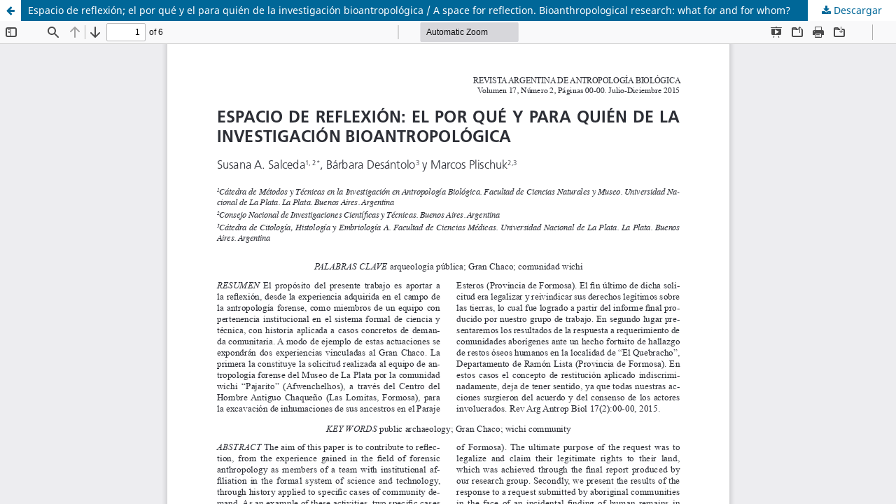

--- FILE ---
content_type: text/html; charset=utf-8
request_url: https://revistas.unlp.edu.ar/raab/article/view/1514/2019
body_size: 1560
content:
<!DOCTYPE html>
<html lang="es" xml:lang="es">
<head>
	<meta http-equiv="Content-Type" content="text/html; charset=utf-8" />
	<meta name="viewport" content="width=device-width, initial-scale=1.0">
	<title>Vista de Espacio de reflexión; el por qué y el para quién de la investigación bioantropológica / A space for reflection. Bioanthropological research: what for and for whom?</title>

	
<meta name="generator" content="Open Journal Systems 3.4.0.8">
<link rel="alternate" type="application/atom+xml" href="https://revistas.unlp.edu.ar/raab/gateway/plugin/WebFeedGatewayPlugin/atom">
<link rel="alternate" type="application/rdf+xml" href="https://revistas.unlp.edu.ar/raab/gateway/plugin/WebFeedGatewayPlugin/rss">
<link rel="alternate" type="application/rss+xml" href="https://revistas.unlp.edu.ar/raab/gateway/plugin/WebFeedGatewayPlugin/rss2">
<!-- Google tag (gtag.js) -->
<script async src="https://www.googletagmanager.com/gtag/js?id=G-9ZXB2CF1SP"></script>
<script>
  window.dataLayer = window.dataLayer || [];
  function gtag(){dataLayer.push(arguments);}
  gtag('js', new Date());

  gtag('config', 'G-9ZXB2CF1SP');
</script>
	<link rel="stylesheet" href="https://revistas.unlp.edu.ar/raab/$$$call$$$/page/page/css?name=stylesheet" type="text/css" /><link rel="stylesheet" href="https://revistas.unlp.edu.ar/raab/$$$call$$$/page/page/css?name=font" type="text/css" /><link rel="stylesheet" href="https://revistas.unlp.edu.ar/lib/pkp/styles/fontawesome/fontawesome.css?v=3.4.0.8" type="text/css" /><link rel="stylesheet" href="https://revistas.unlp.edu.ar/public/journals/10/styleSheet.css?d=2024-04-03+12%3A33%3A36" type="text/css" /><link rel="stylesheet" href="https://revistas.unlp.edu.ar/public/site/styleSheet.css?v=3.4.0.8" type="text/css" />
	<script src="https://revistas.unlp.edu.ar/lib/pkp/lib/vendor/components/jquery/jquery.min.js?v=3.4.0.8" type="text/javascript"></script><script src="https://revistas.unlp.edu.ar/lib/pkp/lib/vendor/components/jqueryui/jquery-ui.min.js?v=3.4.0.8" type="text/javascript"></script><script src="https://revistas.unlp.edu.ar/plugins/themes/default/js/lib/popper/popper.js?v=3.4.0.8" type="text/javascript"></script><script src="https://revistas.unlp.edu.ar/plugins/themes/default/js/lib/bootstrap/util.js?v=3.4.0.8" type="text/javascript"></script><script src="https://revistas.unlp.edu.ar/plugins/themes/default/js/lib/bootstrap/dropdown.js?v=3.4.0.8" type="text/javascript"></script><script src="https://revistas.unlp.edu.ar/plugins/themes/default/js/main.js?v=3.4.0.8" type="text/javascript"></script><script type="text/javascript">
(function (w, d, s, l, i) { w[l] = w[l] || []; var f = d.getElementsByTagName(s)[0],
j = d.createElement(s), dl = l != 'dataLayer' ? '&l=' + l : ''; j.async = true;
j.src = 'https://www.googletagmanager.com/gtag/js?id=' + i + dl; f.parentNode.insertBefore(j, f);
function gtag(){dataLayer.push(arguments)}; gtag('js', new Date()); gtag('config', i); })
(window, document, 'script', 'dataLayer', 'G-04C80MBSQQ');
</script>
</head>
<body class="pkp_page_article pkp_op_view">

		<header class="header_view">

		<a href="https://revistas.unlp.edu.ar/raab/article/view/1514" class="return">
			<span class="pkp_screen_reader">
									Volver a los detalles del artículo
							</span>
		</a>

		<a href="https://revistas.unlp.edu.ar/raab/article/view/1514" class="title">
			Espacio de reflexión; el por qué y el para quién de la investigación bioantropológica / A space for reflection. Bioanthropological research: what for and for whom?
		</a>

		<a href="https://revistas.unlp.edu.ar/raab/article/download/1514/2019/6211" class="download" download>
			<span class="label">
				Descargar
			</span>
			<span class="pkp_screen_reader">
				Descargar PDF
			</span>
		</a>

	</header>

	<script type="text/javascript">
		// Creating iframe's src in JS instead of Smarty so that EZProxy-using sites can find our domain in $pdfUrl and do their rewrites on it.
		$(document).ready(function() {
			var urlBase = "https://revistas.unlp.edu.ar/plugins/generic/pdfJsViewer/pdf.js/web/viewer.html?file=";
			var pdfUrl = "https://revistas.unlp.edu.ar/raab/article/download/1514/2019/6211";
			$("#pdfCanvasContainer > iframe").attr("src", urlBase + encodeURIComponent(pdfUrl));
		});
	</script>

	<div id="pdfCanvasContainer" class="galley_view">
				<iframe src="" width="100%" height="100%" style="min-height: 500px;" title="PDF de Espacio de reflexión; el por qué y el para quién de la investigación bioantropológica / A space for reflection. Bioanthropological research: what for and for whom?" allowfullscreen webkitallowfullscreen></iframe>
	</div>
	
</body>
</html>
